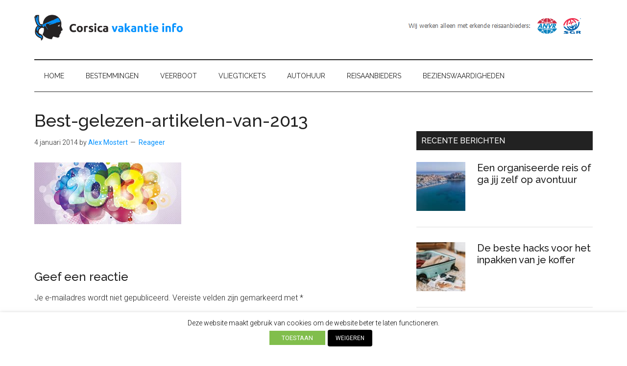

--- FILE ---
content_type: text/html; charset=utf-8
request_url: https://www.google.com/recaptcha/api2/aframe
body_size: 267
content:
<!DOCTYPE HTML><html><head><meta http-equiv="content-type" content="text/html; charset=UTF-8"></head><body><script nonce="9uUDlTZLiobxUYyYs2LkuA">/** Anti-fraud and anti-abuse applications only. See google.com/recaptcha */ try{var clients={'sodar':'https://pagead2.googlesyndication.com/pagead/sodar?'};window.addEventListener("message",function(a){try{if(a.source===window.parent){var b=JSON.parse(a.data);var c=clients[b['id']];if(c){var d=document.createElement('img');d.src=c+b['params']+'&rc='+(localStorage.getItem("rc::a")?sessionStorage.getItem("rc::b"):"");window.document.body.appendChild(d);sessionStorage.setItem("rc::e",parseInt(sessionStorage.getItem("rc::e")||0)+1);localStorage.setItem("rc::h",'1769147172373');}}}catch(b){}});window.parent.postMessage("_grecaptcha_ready", "*");}catch(b){}</script></body></html>